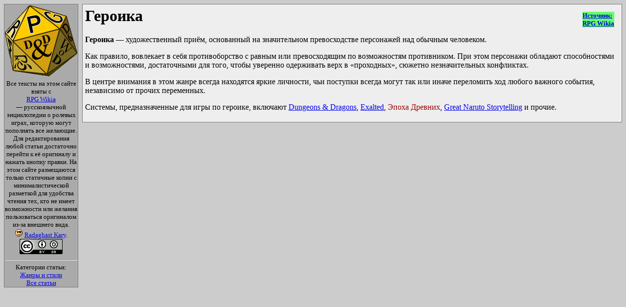

--- FILE ---
content_type: text/html; charset=UTF-8
request_url: http://rwiki.ru/%D0%93%D0%B5%D1%80%D0%BE%D0%B8%D0%BA%D0%B0
body_size: 2533
content:
<!DOCTYPE html PUBLIC "-//W3C//DTD XHTML 1.0 Strict//EN" "http://www.w3.org/TR/xhtml1/DTD/xhtml1-strict.dtd">
<html xmlns="http://www.w3.org/1999/xhtml" xmlns:xhtml="http://www.w3.org/1999/xhtml" xml:lang="en" lang="en">
	<head><meta content="text/html; charset=utf-8" http-equiv="Content-Type"/><link href="r.css" rel="stylesheet" type="text/css"/><title>Героика — RPG</title>

<link href="/favicon.ico" type="image/x-icon" rel="icon">
<link href="/favicon.ico" type="image/x-icon" rel="shortcut icon">

<!-- Yandex.Metrika counter -->
<script type="text/javascript" >
   (function(m,e,t,r,i,k,a){m[i]=m[i]||function(){(m[i].a=m[i].a||[]).push(arguments)};
   m[i].l=1*new Date();
   for (var j = 0; j < document.scripts.length; j++) {if (document.scripts[j].src === r) { return; }}
   k=e.createElement(t),a=e.getElementsByTagName(t)[0],k.async=1,k.src=r,a.parentNode.insertBefore(k,a)})
   (window, document, "script", "https://mc.yandex.ru/metrika/tag.js", "ym");
   ym(96740385, "init", {
        clickmap:true,
        trackLinks:true,
        accurateTrackBounce:true,
        webvisor:true
   });
</script>
<noscript><div><img src="https://mc.yandex.ru/watch/96740385" style="position:absolute; left:-9999px;" alt="" /></div></noscript>
<!-- /Yandex.Metrika counter -->

</head>
<body><div class="menu">
<a href="/"><img src="Wiki.png" alt="RPG Wikia"/></a><br/>

Все тексты на этом сайте взяты с <br/><a href="http://ru.rpg.wikia.com/">RPG Wikia</a><br/> —
русскоязычной энциклопедии о ролевых играх, которую могут пополнять все желающие.
Для редактирования любой статьи достаточно перейти к её оригиналу и нажать кнопку правки.
На этом сайте размещаются только статичные копии с минималистической разметкой для удобства
чтения тех, кто не имеет возможности или желания пользоваться оригиналом из-за внешнего вида.
<br/><img src="8.gif" alt="8)"/> <a href="http://www.salveblues.ru/radaghast">Radaghast Kary</a>.
<br/><a href="http://creativecommons.org/licenses/by-sa/3.0/"><img src="CC-BY-SA.png" alt="CC-BY-SA"/></a><hr/>Категории статьи:<br/><a href="cat/Жанры_и_стили">Жанры и стили</a><br/><a href="Все_статьи">Все статьи</a></div><div class="txt"><h1>Героика<span class="editsection"><a href="http://ru.rpg.wikia.com/wiki/%D0%93%D0%B5%D1%80%D0%BE%D0%B8%D0%BA%D0%B0">Источник:<br/>RPG Wikia</a></span></h1><p><b>Героика</b> — художественный приём, основанный на значительном превосходстве персонажей над обычным человеком.
</p><p>Как правило, вовлекает в себя противоборство с равным или превосходящим по возможностям противником. При этом персонажи обладают способностями и возможностями, достаточными для того, чтобы уверенно одерживать верх в «проходных», сюжетно незначительных конфликтах.
</p><p>В центре внимания в этом жанре всегда находятся яркие личности, чьи поступки всегда могут так или иначе переломить ход любого важного события, независимо от прочих переменных.
</p><p>Системы, предназначенные для игры по героике, включают <a href="Dungeons_%26_Dragons" title="Dungeons &amp; Dragons">Dungeons &amp; Dragons</a>, <a href="Exalted" title="Exalted">Exalted</a>, <a href="%D0%AD%D0%BF%D0%BE%D1%85%D0%B0_%D0%94%D1%80%D0%B5%D0%B2%D0%BD%D0%B8%D1%85?action=edit&amp;redlink=1" class="new" title="Эпоха Древних (страница не существует)">Эпоха Древних</a>, <a href="Great_Naruto_Storytelling" title="Great Naruto Storytelling" class="mw-redirect">Great Naruto Storytelling</a> и прочие.
</p>
<!-- 
NewPP limit report
Preprocessor node count: 1/300000
Post‐expand include size: 0/2097152 bytes
Template argument size: 0/2097152 bytes
Expensive parser function count: 0/100
-->

<!-- Saved in parser cache with key rurpg:pcache:idhash:175-1!*!0!*!*!*!* -->
</div><script type="text/javascript">

  var _gaq = _gaq || [];
  _gaq.push(['_setAccount', 'UA-6359551-2']);
  _gaq.push(['_trackPageview']);

  (function() {
    var ga = document.createElement('script'); ga.type = 'text/javascript'; ga.async = true;
    ga.src = ('https:' == document.location.protocol ? 'https://ssl' : 'http://www') + '.google-analytics.com/ga.js';
    var s = document.getElementsByTagName('script')[0]; s.parentNode.insertBefore(ga, s);
  })();

</script></body></html>

--- FILE ---
content_type: text/css
request_url: http://rwiki.ru/r.css
body_size: 332
content:
.menu{font-size:small;float:left;width:150px;border:thin solid #777;background-color:#AAA;margin-right:10px;text-align:center;}
body{background: #CCC;font-family:Verdana;}
.txt{border:thin solid #777;margin-left:160px;background-color:#EEE;padding:5px;}
.txt h1{padding-top:0px;margin-top:0px;}
.editsection{font-size:small;color:999;float:right;margin:10px;}
h1 span{background-color:#6F6;}
.tright,.floatright{float:right;border:thin solid #999;margin:5px;padding:5px;}
a.new{color:#900;pointer-events: none;cursor:default;text-decoration:none;}
dt{font-weight:bold;}
